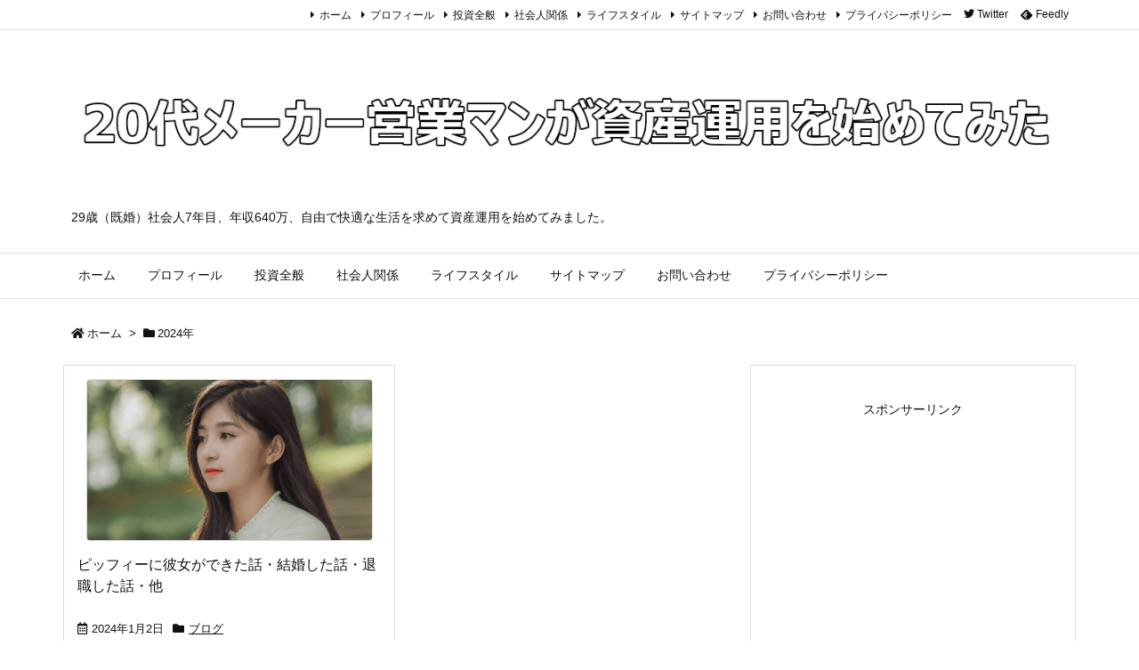

--- FILE ---
content_type: text/html; charset=utf-8
request_url: https://www.google.com/recaptcha/api2/aframe
body_size: 268
content:
<!DOCTYPE HTML><html><head><meta http-equiv="content-type" content="text/html; charset=UTF-8"></head><body><script nonce="iXc4Rg5mQFAkGyALK40fdQ">/** Anti-fraud and anti-abuse applications only. See google.com/recaptcha */ try{var clients={'sodar':'https://pagead2.googlesyndication.com/pagead/sodar?'};window.addEventListener("message",function(a){try{if(a.source===window.parent){var b=JSON.parse(a.data);var c=clients[b['id']];if(c){var d=document.createElement('img');d.src=c+b['params']+'&rc='+(localStorage.getItem("rc::a")?sessionStorage.getItem("rc::b"):"");window.document.body.appendChild(d);sessionStorage.setItem("rc::e",parseInt(sessionStorage.getItem("rc::e")||0)+1);localStorage.setItem("rc::h",'1765209973938');}}}catch(b){}});window.parent.postMessage("_grecaptcha_ready", "*");}catch(b){}</script></body></html>